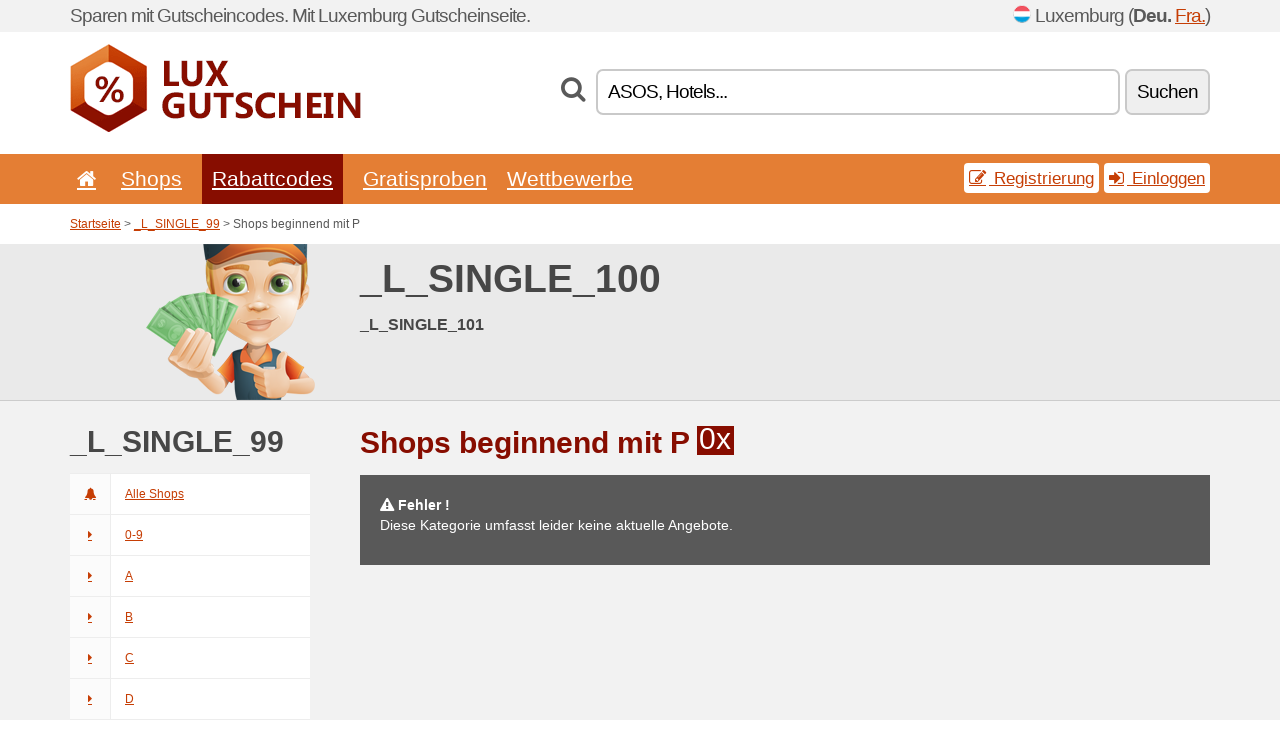

--- FILE ---
content_type: text/html; charset=UTF-8
request_url: https://luxgutschein.net/v/p/
body_size: 4720
content:
<!doctype html>
<html xmlns="http://www.w3.org/1999/xhtml" lang="de" xml:lang="de">
<head>
 <title>_L_SINGLE_100 - Shops beginnend mit P - Luxgutschein.net</title>
 <meta http-equiv="content-type" content="text/html;charset=utf-8" />
 <meta http-equiv="content-language" content="de" />
 <meta name="language" content="de" />
 <meta name="description" content="_L_SINGLE_100 - Shops beginnend mit P. LuxGutschein.net ist täglich aktualisierter Server mit Rabattcodes in Luxemburg." />
 <meta name="robots" content="index,follow" />
 <meta name="author" content="Netiq.biz" />
 <meta property="og:type" content="article" />
 <meta property="og:title" content="_L_SINGLE_100 - Shops beginnend mit P - Luxgutschein.net" />
 <meta property="og:description" content="_L_SINGLE_100 - Shops beginnend mit P. LuxGutschein.net ist täglich aktualisierter Server mit Rabattcodes in Luxemburg." />
 <meta property="og:site_name" content="LuxGutschein.net" />
 <meta property="og:url" content="https://luxgutschein.net/v/p/" />
 <meta name="twitter:card" content="summary" />
 <meta http-equiv="X-UA-Compatible" content="IE=edge" />
 <meta name="seznam-ranking-position" content="query-exact: 1.0; query-broad: 1.3; (Google compatible)" />
 <link rel="shortcut icon" href="/favicon.ico" type="image/x-icon" /> 
 <link rel="apple-touch-icon" href="/favicon.ico">
 <link rel="search" href="https://luxgutschein.net/search.xml" type="application/opensearchdescription+xml" title="LuxGutschein.net" />
 <link rel="alternate" type="application/rss+xml" title="RSS 2.0" href="https://luxgutschein.net/rss.php" />
 <meta http-equiv="x-dns-prefetch-control" content="on" />
 <link rel="dns-prefetch" href="https://serv.netiq.biz/" /><link rel="dns-prefetch" href="https://stat.netiq.biz/" /><link rel="dns-prefetch" href="https://www.googletagmanager.com" />
 <meta name="viewport" content="width=device-width, initial-scale=1" />
 <link rel="stylesheet" href="https://serv.netiq.biz/engine/coupons/css/style.css?cache=426" type="text/css" />
</head>
<body id="engine"><div id="changec"><div class="container"><div class="txt">Sparen mit Gutscheincodes. Mit Luxemburg Gutscheinseite.</div><div class="lang"><img src="https://stat.netiq.biz/general/flag4/lu.png" alt="Luxemburg" width="16" height="11" />Luxemburg (<span class="morec"><strong>Deu.</strong> <a href="http://luxcodes.net/">Fra.</a></span>)</div></div></div><div class="bga"></div>
<div id="all" style="margin:0;padding:0;margin-bottom:-20px;">
 <div id="header">
  <div class="container">
   <div class="lang"></div>
   <div class="logo" style="width:291px;height:88px;"><a href="/" title="Rabattcodes und Gutscheine"><img src="https://serv.netiq.biz/engine/coupons/identity/luxgutschein_net.png" alt="Rabattcodes und Gutscheine" width="291" height="88" /></a></div>
<div class="search"><form method="get" class="engine" id="searchform" action="/f/"><i class="icon-search"></i><input onfocus="ClearPlaceHolder(this)" onblur="SetPlaceHolder(this)" type="text" name="s" id="search" value="ASOS, Hotels..." /><button title="Suchen" type="submit">Suchen</button></form></div>  </div>
 </div>
 <div id="topmenu"><div class="container"><div class="row"><ul><li><a href="/" title="Startseite"><i class="icon-home"></i></a>&nbsp;</li><li id="imenu3"><a href="#">Shops</a><ul class="menu3"><li><div><div class="h3"><i class="icon-sort-by-alphabet"></i>Shops alphabetisch</div><a href="/a/a/"><span>A</span></a><a href="/a/b/"><span>B</span></a><a href="/a/c/"><span>C</span></a><a href="/a/d/"><span>D</span></a><a href="/a/e/"><span>E</span></a><a href="/a/g/"><span>G</span></a><a href="/a/h/"><span>H</span></a><a href="/a/k/"><span>K</span></a><a href="/a/l/"><span>L</span></a><a href="/a/m/"><span>M</span></a><a href="/a/p/"><span>P</span></a><a href="/a/r/"><span>R</span></a><a href="/a/s/"><span>S</span></a><a href="/a/t/"><span>T</span></a><a href="/a/u/"><span>U</span></a><a href="/a/v/"><span>V</span></a><a href="/a/w/"><span>W</span></a></div></li></ul></li><li class="active" id="imenu2"><a href="#">Rabattcodes</a><ul class="menu2"><li><div class="clearfix"><div class="h3"><i class="icon-ticket"></i>Rabatte nach Kategorie</div><a href="/c/a/"><span>Alles</span></a><a href="/c/bekleidung-zubehor/"><span>Bekleidung & Zubehör</span></a><a href="/c/bildung-buro/"><span>Bildung & Büro</span></a><a href="/c/bucher-musik-film/"><span>Bücher, Musik & Film</span></a><a href="/c/elektronik/"><span>Elektronik</span></a><a href="/c/finanzen-wirtschaft/"><span>Finanzen & Wirtschaft</span></a><a href="/c/geschenke-hobby/"><span>Geschenke & Hobby</span></a><a href="/c/gesundheit-schonheit/"><span>Gesundheit & Schönheit</span></a><a href="/c/haus-garten/"><span>Haus & Garten</span></a><a href="/c/internet-kommunikation/"><span>Internet & Kommunikation</span></a><a href="/c/lebensmittel-rauchen/"><span>Lebensmittel & Rauchen</span></a><a href="/c/mutter-kind/"><span>Mutter & Kind</span></a><a href="/c/reisen-auto/"><span>Reisen & Auto</span></a><a href="/c/sport-tiere/"><span>Sport & Tiere</span></a><a href="/c/uhren-schmuck/"><span>Uhren & Schmuck</span></a><a href="/c/unterhaltung-spiele/"><span>Unterhaltung & Spiele</span></a></div><div><div class="h3"><i class="icon-bell"></i>Weitere Optionen</div><a href="/c/top/">Empfohlene Angebote</a><a href="/c/today/">Endet heute</a><a href="/c/end/">Endende Angebote</a><a href="/i/add/">+ Angebot hinzufügen</a></div></li></ul></li><li><a href="/c/free/">Gratisproben</a></li><li><a href="/c/contest/">Wettbewerbe</a></li></ul><div class="loginpanel"><a class="popup-text" href="#register-dialog"><i class="icon-edit"></i> Registrierung</a><a class="popup-text" href="#login-dialog"><i class="icon-signin"></i> Einloggen</a></div></div></div><div id="sresults"></div></div>
 <div><div id="hnavi"><div class="container"><div class="cmenu"><a href="/" title="Rabattcodes und Gutscheine">Startseite</a> > <a href="/v/all/">_L_SINGLE_99</a> > Shops beginnend mit P</div><div class="navihelp"></div></div></div><div id="fronte"><div class="container"><div class="bg"><img src="//serv.netiq.biz/engine/coupons/img/front_coupon.png"></div><div class="txt"><h1>_L_SINGLE_100</h1><h3>_L_SINGLE_101</h3></div></div></div></div>
 <div id="ads" class="container">
  <div id="main" class="row">
<div id="sidebar" class="span3"><h3>_L_SINGLE_99</h3><ul class="nav nav-tabs nav-stacked nav-coupon-category"><li id="all"><a href="/v/all/"><i class="icon-bell-alt"></i>Alle Shops</a></li><li id="0-9"><a href="/v/0-9/"><i class="icon-caret-right"></i>0-9</a></li><li id="a"><a href="/v/a/"><i class="icon-caret-right"></i>A</a></li><li id="b"><a href="/v/b/"><i class="icon-caret-right"></i>B</a></li><li id="c"><a href="/v/c/"><i class="icon-caret-right"></i>C</a></li><li id="d"><a href="/v/d/"><i class="icon-caret-right"></i>D</a></li><li id="e"><a href="/v/e/"><i class="icon-caret-right"></i>E</a></li><li id="f"><a href="/v/f/"><i class="icon-caret-right"></i>F</a></li><li id="g"><a href="/v/g/"><i class="icon-caret-right"></i>G</a></li><li id="h"><a href="/v/h/"><i class="icon-caret-right"></i>H</a></li><li id="i"><a href="/v/i/"><i class="icon-caret-right"></i>I</a></li><li id="j"><a href="/v/j/"><i class="icon-caret-right"></i>J</a></li><li id="k"><a href="/v/k/"><i class="icon-caret-right"></i>K</a></li><li id="l"><a href="/v/l/"><i class="icon-caret-right"></i>L</a></li><li id="m"><a href="/v/m/"><i class="icon-caret-right"></i>M</a></li><li id="n"><a href="/v/n/"><i class="icon-caret-right"></i>N</a></li><li id="o"><a href="/v/o/"><i class="icon-caret-right"></i>O</a></li><li class="active"><a href="/v/p/"><i class="icon-caret-right"></i>P</a></li><li id="q"><a href="/v/q/"><i class="icon-caret-right"></i>Q</a></li><li id="r"><a href="/v/r/"><i class="icon-caret-right"></i>R</a></li><li id="s"><a href="/v/s/"><i class="icon-caret-right"></i>S</a></li><li id="t"><a href="/v/t/"><i class="icon-caret-right"></i>T</a></li><li id="u"><a href="/v/u/"><i class="icon-caret-right"></i>U</a></li><li id="v"><a href="/v/v/"><i class="icon-caret-right"></i>V</a></li><li id="w"><a href="/v/w/"><i class="icon-caret-right"></i>W</a></li><li id="x"><a href="/v/x/"><i class="icon-caret-right"></i>X</a></li><li id="y"><a href="/v/y/"><i class="icon-caret-right"></i>Y</a></li><li id="z"><a href="/v/z/"><i class="icon-caret-right"></i>Z</a></li></ul></div>
<div id="content" class="span9">
 <div class="row row-wrap">
  <div class="clearfix"><div class="headt clearfix"><h3 class="more">Shops beginnend mit P</h3><span class="count">0x</span></div><div id="alert"><p><strong class="warning"><i class="icon-warning-sign"></i> Fehler !</strong><br />Diese Kategorie umfasst leider keine aktuelle Angebote.<p></div></div>
  <div></div>
 </div>
</div>
   </div>
  </div>
 </div>
 <div id="social">
<div class="container"><div class="mleft"><h4>Holen Sie sich die neusten kostenlosen Rabattcodes an Ihre E-Mail...</h4><div class="layer email emailnews"><i class="icon-envelope-alt"></i>Newsletter<br /><form action="/" name="newemail" id="nesig" class="lbig" method="post"><input type="text" name="new_email" aria-label="E-mail" value="deine@email.de" onfocus="ClearPlaceHolder(this)" onblur="SetPlaceHolder(this)" href="#newsletter-dialog" class="popup-text tle" /><button href="#newsletter-dialog" class="click popup-text tle">Anmelden</button> <span><a href="/i/privacy/" target="_blank">Datenschutzerklärung</a></span></form></div><div style="display:block;"><div class="layer facebook"><i class="icon-facebook"></i><a href="https://www.facebook.com/Kostenlosen-Rabattcodes-1633227066929041/timeline/" target="_blank">Facebook</a></div></div></div></div></div><div id="footer" class="clearfix"><div class="container"><div class="mleft"><div class="layer layerr"><h4>LuxGutschein.net</h4><p>Copyright &copy; 2012-2026 <a href="http://netiq.biz/" target="_blank">NetIQ</a>.<br />Alle Rechte vorbehalten.<br /><a href="/i/countries/" class="butspec">Change Country<i class="icon-mail-forward"></i></a></p></div><div class="layer layerr"><h4>Informationen</h4><ul><li><a href="/i/contact/">Kontakt/Impressum</a></li><li><a href="/i/bonus/">Bonusprogramm</a></li><li><a href="/i/medium/">Für Journalisten</a></li><li><a href="/i/privacy/">Datenschutzerklärung</a></li></ul></div><div class="layer"><h4>Werbung</h4><ul><li><a href="/i/add/">Angebot hinzufügen</a></li><li><a href="/i/paid/">Werbungspreisliste</a></li></ul></div></div></div></div> <div id="login-dialog" class="mfp-with-anim mfp-hide mfp-dialog clearfix">
  <i class="icon-signin dialog-icon"></i>
  <div class="h3">Einloggen</div>
  <h5>Willkommen zurück, unten können Sie sich anmelden...</h5>
  <div class="row-fluid">
   <form action="./" name="login" method="post" class="dialog-form">
    <p><label for="login">E-mail:</label><input class="fmi" type="text" value="deine@email.de" onfocus="ClearPlaceHolder(this)" onblur="SetPlaceHolder(this)" maxlength="50" name="login" id="login" /></p>
    <p><label for="password">Passwort:</label><input class="fmi" type="password" maxlength="50" name="pass" id="password" /></p>
    <p class="checkbox"><button type="submit" id="logsubmit" class="btn btn-primary click" name="send">Einloggen</button></p>
   </form>
   <div id="logalert" class="alert"></div>
  </div>
  <ul class="dialog-alt-links">
   <li><a class="popup-text" href="#register-dialog">Registrierung</a></li>
   <li><a class="popup-text" href="#password-recover-dialog">Vergessenes Passwort?</a></li>
  </ul>
 </div>
 <div id="register-dialog" class="mfp-with-anim mfp-hide mfp-dialog clearfix">
  <i class="icon-edit dialog-icon"></i>
  <div class="h3">Registrierung</div>
  <h5>Holen Sie sich Vorteile der registrierten Nutzer. Dazu gehören: Abbildung von exklusiven Gutscheinen, Möglichkeit von Herstellung einer Liste von beliebtesten Shops und Bonusprogramm mit Preisen. Und vieles mehr...</h5>
  <div class="row-fluid">
   <form action="./" name="register" id="tthi2" method="post" class="dialog-form">
    <p><label for="remail">E-mail:</label><input class="fmi" type="text" value="deine@email.de" onfocus="ClearPlaceHolder(this)" onblur="SetPlaceHolder(this)" maxlength="50" name="remail" id="remail" /></p>
    <p><label for="rpass">Passwort:</label><input class="fmi" type="password" maxlength="50" name="rpass" id="rpass" /></p>
    <p><label for="rpass2">Passwortüberprüfung:</label><input class="fmi" type="password" value="" maxlength="50" name="rpass2" id="rpass2" /></p>   
    <p><label for="rcaptcha4">CAPTCHA:</label><input class="fmi" type="text" value="" name="acap" id="rcaptcha4" /></p><p class="checkbox"><img src="https://serv.netiq.biz/engine/coupons/scripts/captchax.php" alt="CAPTCHA" width="180" height="40" /><a onclick="document.getElementById('tthi2').submit();" style="font-size:1.2em;bottom:25px;left:190px;position:relative;cursor:pointer;">&#10227;</a><input type="hidden" name="antispam" class="antispam" value="lal" /><input type="hidden" name="antispam2" class="antispam2" value="pop" /><input type="hidden" name="urlt" value="https://" /></p>
    <p class="checkbox"><input type="hidden" name="url" value="http" /><input type="hidden" name="url2" value="http2" /><button type="submit" id="regsubmit" class="btn btn-primary click" name="send">Anmeldung</button></p>
    <div id="regalert3" class="alert none"><strong class="warning"><i class="icon-warning-sign"></i>Fehler :</strong>E-Mail falsch eingegeben.</div>
    <div id="regalert2" class="alert none"><strong class="warning"><i class="icon-warning-sign"></i>Fehler :</strong>Das Passwort muss mindestens 5 Zeichen haben.</div>
    <div id="regalert" class="alert none"><strong class="warning"><i class="icon-warning-sign"></i>Fehler :</strong>Angegebene Passwörter stimmen nicht.</div>
    <p><input type="checkbox" name="checkbox" class="checkboxe" value="1" /> Ich stimme der <a href="/i/privacy/" target="_blank">Datenschutzerklärung</a> zu.</p>
   </form>
   <div id="logalert" class="alert"></div>
  </div>
  <ul class="dialog-alt-links">
   <li><a class="popup-text" href="#login-dialog">Einloggen</a></li>
  </ul>
 </div>
 <div id="password-recover-dialog" class="mfp-with-anim mfp-hide mfp-dialog clearfix">
  <i class="icon-retweet dialog-icon"></i>
  <div class="h3">Vergessenes Passwort?</div>
  <h5>Haben Sie Ihr Passwort zur Anmeldung vergessen? Kein Problem! Wir werden ein neues zusenden...</h5>
  <div class="row-fluid">
   <form action="./" name="forgot" id="tthi2" method="post" class="dialog-form">
    <p><label for="femail">E-mail:</label><input class="fmi" type="text" value="deine@email.de" onfocus="ClearPlaceHolder(this)" onblur="SetPlaceHolder(this)" maxlength="50" name="femail" id="femail" /></p>
    <p><label for="rcaptcha5">CAPTCHA:</label><input class="fmi" type="text" value="" name="acap" id="rcaptcha5" /></p><p class="checkbox"><img src="https://serv.netiq.biz/engine/coupons/scripts/captchax.php" alt="CAPTCHA" width="180" height="40" /><a onclick="document.getElementById('tthi2').submit();" style="font-size:1.2em;bottom:25px;left:190px;position:relative;cursor:pointer;">&#10227;</a><input type="hidden" name="antispam" class="antispam" value="lal" /><input type="hidden" name="antispam2" class="antispam2" value="pop" /><input type="hidden" name="urlt" value="https://" /></p>
    <p class="checkbox"><input type="hidden" name="url" value="http" /><input type="hidden" name="url2" value="http2" /><button type="submit" id="forgotsubmit" class="btn btn-primary click" name="send">Passwort zusenden</button></p>
    <div id="forgotalert" class="alert"></div>
   </form>
  </div>
  <ul class="dialog-alt-links">
   <li><a class="popup-text" href="#login-dialog">Einloggen</a></li>
  </ul>
 </div>    
 <div id="newsletter-dialog" class="mfp-with-anim mfp-hide mfp-dialog clearfix">
  <i class="icon-retweet dialog-icon"></i>
  <div class="h3">Newsletter</div>
  <h5>Neuigkeiten Ihrer Favoriten Shops (einstellen in Menü Favoriten).</h5>
  <div class="row-fluid">
   <form action="./" name="newsemail" id="tthi2" method="post" class="dialog-form">
    <p><label for="nemail">E-mail:</label><input class="fmi" type="text" value="deine@email.de" onfocus="ClearPlaceHolder(this)" onblur="SetPlaceHolder(this)" maxlength="50"" name="nemail" id="nemail" /></p>
    <p><label for="rcaptcha6">CAPTCHA:</label><input class="fmi" type="text" value="" name="acap" id="rcaptcha6" /></p><p class="checkbox"><img src="https://serv.netiq.biz/engine/coupons/scripts/captchax.php" alt="CAPTCHA" width="180" height="40" /><a onclick="document.getElementById('tthi2').submit();" style="font-size:1.2em;bottom:25px;left:190px;position:relative;cursor:pointer;">&#10227;</a><input type="hidden" name="antispam" class="antispam" value="lal" /><input type="hidden" name="antispam2" class="antispam2" value="pop" /><input type="hidden" name="urlt" value="https://" /></p>
    <p class="checkbox"><button type="submit" id="newssubmit" class="btn btn-primary click" name="send">Einloggen</button></p>
    <div id="newsalert" class="alert"></div>
   </form>
  </div>
  <ul class="dialog-alt-links">
   <li><a class="popup-text" href="#login-dialog">Einloggen</a></li>
  </ul>
 </div>  
 <div id="help-dialog" class="mfp-with-anim mfp-hide mfp-dialog clearfix">
  <i class="icon-question dialog-icon"></i>
  <div class="h3">Wie ein Rabattgutschein benutzen?</div>
  <div class="row-fluid txt">
   <h4><span>1. Rabattsuche</span></h4>
   <p>Finden Sie ein Rabatt von Ihrem Lieblings-Shop. Lernen Sie die Rabattbedingungen kennen und klicken Sie auf das Coupon um anzuzeigen und Kopieren von der Code.</p>
   <h4><span>2. Couponanwendung</span></h4>
   <p>Legen Sie den Coupon in Laufe der Bestellung in das entschprechende Feld („Rabattcoupon“, „Rabattcode“ usw.)</p>
   <h4><span>3. Geld sparen</span></h4>
   <p>Der Rabatt wird vom Wert der Bestellung abgezogen und Sie haben Geld gespart.</p>
  </div>
 </div>
<div class="none">
<script async src="https://www.googletagmanager.com/gtag/js?id=G-232RJV95S0"></script>
<script>
window.dataLayer = window.dataLayer || [];
function gtag(){dataLayer.push(arguments);}
gtag('js',new Date());
gtag('config','G-232RJV95S0');
gtag('config','G-232RJV95S0',{cookie_flags:'max-age=7200;secure;samesite=none'});
</script>
<script type="application/ld+json">{
"@context":"http://schema.org",
"@type":"WebSite",
"@id":"#website",
"url":"https://luxgutschein.net",
"name":"Luxgutschein.net",
"description":"LuxGutschein.net - Luxemburg Gutscheinseite. Rabattcodes und Rabattcoupons von beliebten Internet-Shops. Täglich aktualisiert, exclusive Coupons.",
"potentialAction":{"@type":"SearchAction","target":"https://luxgutschein.net/s/{search_term_string}","query-input":"required name=search_term_string"}
}</script>
<script type="text/javascript" src="https://serv.netiq.biz/engine/coupons/js/script.js?cache=167"></script>
</div>
<link rel="stylesheet" href="/font.css?cache=2" />
</body>
</html>
